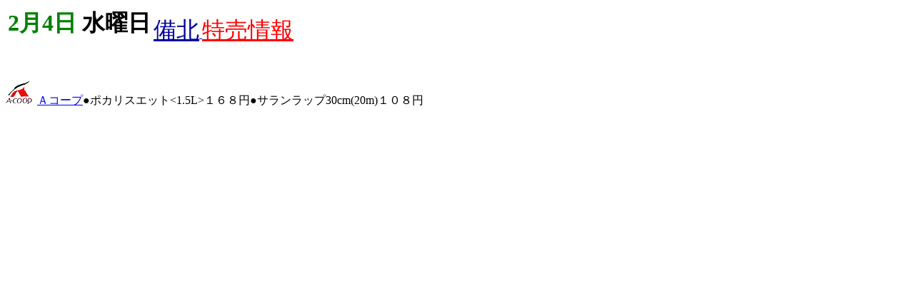

--- FILE ---
content_type: text/html
request_url: https://menamomi.net/btoku/02/04/4.html
body_size: 525
content:
<HTML>
<HTML>
<HEAD>
   <TITLE>���k�������</TITLE>
   <META NAME="keywords" content="�O���s, �����s,�V��,�L��,����,�`���V,�܍�,���k,�H�i,�X�[�p�[ ">
</HEAD>

<TABLE BORDER=0><h2>
<TR><td ><H1><FONT COLOR="#008000">2��4��</FONT><FONT COLOR="#000000"> ���j��</FONT></td>
<TD><A HREF="../../index.html"><FONT SIZE="6" COLOR="#0000A0">���k</FONT>
<FONT  SIZE="6" COLOR="#FF0000">�������</FONT></A>
</TD></TR>

</TABLE>
</h2>

<BR>
<P>



<IMG SRC="../../logo/acoop.gif" WIDTH="40" HEIGHT="33">
<A HREF="ac04.html" >�`�R�[�v</A>���|�J���X�G�b�g<1.5L>�P�U�W�~���T�������b�v30cm(20m)�P�O�W�~

</TABLE>
</BODY>
</HTML>
